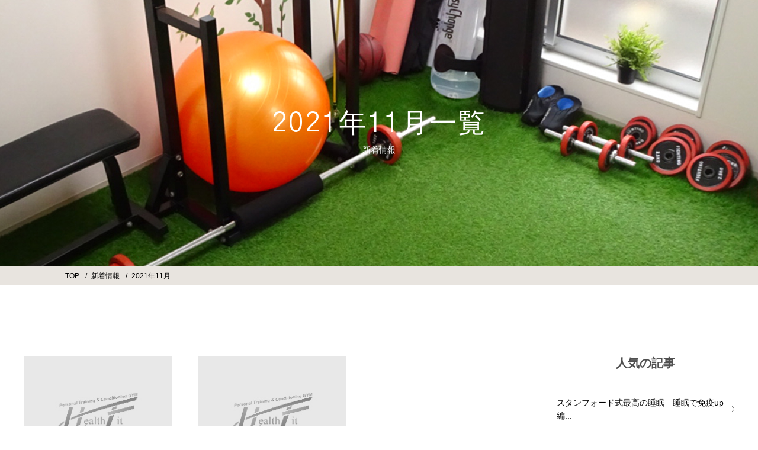

--- FILE ---
content_type: text/html; charset=UTF-8
request_url: https://health-fit.net/2021/11/
body_size: 5217
content:
<!DOCTYPE html><html xml:lang="ja" lang="ja"><head><meta charset="utf-8"><script data-cfasync="false" id="ao_optimized_gfonts_config" type="text/javascript">WebFontConfig={google:{families:["Gothic A1"] },classes:false, events:false, timeout:1500};</script><link type="text/css" media="all" href="https://health-fit.net/wp-content/cache/autoptimize/css/autoptimize_40499cd59377846c9b8a4a16c3ab5135.css" rel="stylesheet" /><link type="text/css" media="only screen and (min-width: 641px)" href="https://health-fit.net/wp-content/cache/autoptimize/css/autoptimize_b2160f6a94edfea1f1c7c085569f5e38.css" rel="stylesheet" /><link type="text/css" media="only screen and (max-width: 640px)" href="https://health-fit.net/wp-content/cache/autoptimize/css/autoptimize_03cb7da1230b819156d7b69ed91761ee.css" rel="stylesheet" /><title>11月, 2021 | Health Fit</title>  <script>(function(w,d,s,l,i){w[l]=w[l]||[];w[l].push({'gtm.start':
new Date().getTime(),event:'gtm.js'});var f=d.getElementsByTagName(s)[0],
j=d.createElement(s),dl=l!='dataLayer'?'&l='+l:'';j.async=true;j.src=
'https://www.googletagmanager.com/gtm.js?id='+i+dl;f.parentNode.insertBefore(j,f);
})(window,document,'script','dataLayer','GTM-PCKWQV7');</script> <meta name="viewport" content="target-densitydpi=device-dpi, width=device-width, maximum-scale=1.0, user-scalable=yes"> <!--[if lt IE 9]><script src="js/html5shiv.js"></script><![endif]--> <!-- [if lt IE 9]><script src="js/selectivizr.js"></script><![endif] --> <script src="https://ajax.googleapis.com/ajax/libs/jquery/1.9.1/jquery.min.js"></script>  <script>$(function() {
    $("#panel-btn").click(function() {
      $("#panel").slideToggle(500);
      $("#panel-btn-icon").toggleClass("close");
      return false;
    });
  });</script> <script type="text/javascript">$(function () {
      var topBtn = $('.pageTop');
      topBtn.hide();
      $(window).scroll(function () {
        if ($(this).scrollTop() > 600) {
          topBtn.fadeIn();
        } else {
          topBtn.fadeOut();
        }
      });
      topBtn.click(function () {
        $('body,html').animate({
          scrollTop: 0
        }, 1000);
        return false;
      });
    });</script> <script type="text/javascript">$(function () {
      var topBtn = $('.menu');
      topBtn.hide();
      $(window).scroll(function () {
        if ($(this).scrollTop() > 50) {
          topBtn.fadeIn();
        } else {
          topBtn.fadeOut();
        }
      });
    });</script> <script src="//cdnjs.cloudflare.com/ajax/libs/instafeed.js/1.4.1/instafeed.min.js"></script> <script>$(function() {
  if( $("#instafeed")[0] ) {
    var userFeed = new Instafeed({
      target: 'instafeed',
      get: 'user', //
      userId: 17841406349913647,
      accessToken: 'IGQVJWNVc3czZAM634hgdf83hjdj2V18wck91UkdBUE9RRWVCejFSeFlYaWJhdVY0a2I0WXh4ZAmRZAUHpNdDE2bFBJclV6dlA2QkZAOS09lOWhRUFRMRUY4Y3hiazlRdjJRcHlQQWYtS2tReFZAkS1dkdURR',
      limit: 8,
      resolution: 'low_resolution',
      template: '<li><a href="{{link}}" target="_blank"><img src="{{image}}" alt="{{caption}}"></a></li>',
    });
    userFeed.run();
  }
});</script>  <script>document.addEventListener('wpcf7mailsent', function(event) {
gtag('event', 'submit', {
'event_category': '問い合わせ',
'event_label': '回数'
});
}, false);</script> <script data-cfasync="false" id="ao_optimized_gfonts_webfontloader" type="text/javascript">(function() {var wf = document.createElement('script');wf.src='https://ajax.googleapis.com/ajax/libs/webfont/1/webfont.js';wf.type='text/javascript';wf.async='true';var s=document.getElementsByTagName('script')[0];s.parentNode.insertBefore(wf, s);})();</script></head><body><meta name="keywords"  content="パーソナルトレーニング,プログラム,トレーニング,サポート,食事,継続率,ジム,トレーナー" /><link rel="canonical" href="https://health-fit.net/2021/11/" /><link href='https://fonts.gstatic.com' crossorigin='anonymous' rel='preconnect' /><link href='https://ajax.googleapis.com' rel='preconnect' /><link href='https://fonts.googleapis.com' rel='preconnect' /> <script type='text/javascript' src='https://health-fit.net/wp-includes/js/jquery/jquery.js?ver=1.12.4'></script> <script type='text/javascript'>var wpp_params = {"sampling_active":"0","sampling_rate":"100","ajax_url":"https:\/\/health-fit.net\/wp-json\/wordpress-popular-posts\/v1\/popular-posts\/","ID":"","token":"ae3e51a7c1","debug":""};</script> <link rel='https://api.w.org/' href='https://health-fit.net/wp-json/' /> <noscript><iframe src="https://www.googletagmanager.com/ns.html?id=GTM-PCKWQV7"
height="0" width="0" style="display:none;visibility:hidden"></iframe></noscript><header id="header" class="menu"><div class="logo"><h1><a href="https://health-fit.net/"> <noscript><img class="logo02" src="https://health-fit.net/wp-content/themes/health-fit.net/img/cmn/h_logo02.png" alt=""></noscript><img class="lazyload logo02" src='data:image/svg+xml,%3Csvg%20xmlns=%22http://www.w3.org/2000/svg%22%20viewBox=%220%200%20%20%22%3E%3C/svg%3E' data-src="https://health-fit.net/wp-content/themes/health-fit.net/img/cmn/h_logo02.png" alt=""> </a></h1></div><div class="goyoyaku"> <a href="https://lin.ee/al2Gzrf" target="_blank" onclick="gtag('event', 'click', {'event_category': 'ヘッダー予約ボタン','event_label': 'label'});">WEBで予約</a></div> <a href="#" id="panel-btn"><span id="panel-btn-icon"></span></a><div id="panel" class="clearfix"><div class="spmenu"><nav><div class="menu_wrap flex sp_none"><div class="menu_box"><a href="https://health-fit.net/healthfit/"><dl><dt><noscript><img src="https://health-fit.net/wp-content/themes/health-fit.net/img/cmn/nav01.jpg" alt=""></noscript><img class="lazyload" src='data:image/svg+xml,%3Csvg%20xmlns=%22http://www.w3.org/2000/svg%22%20viewBox=%220%200%20%20%22%3E%3C/svg%3E' data-src="https://health-fit.net/wp-content/themes/health-fit.net/img/cmn/nav01.jpg" alt=""></dt><dd>パーソナルトレーニング</dd></dl> </a></div><div class="menu_box"><a href="https://health-fit.net/mobility/"><dl><dt><noscript><img src="https://health-fit.net/wp-content/themes/health-fit.net/img/cmn/nav02.jpg" alt=""></noscript><img class="lazyload" src='data:image/svg+xml,%3Csvg%20xmlns=%22http://www.w3.org/2000/svg%22%20viewBox=%220%200%20%20%22%3E%3C/svg%3E' data-src="https://health-fit.net/wp-content/themes/health-fit.net/img/cmn/nav02.jpg" alt=""></dt><dd>パーソナルストレッチ</dd></dl> </a></div><div class="menu_box"><a href="https://health-fit.net/trip/"><dl><dt><noscript><img src="https://health-fit.net/wp-content/themes/health-fit.net/img/cmn/nav03.jpg" alt=""></noscript><img class="lazyload" src='data:image/svg+xml,%3Csvg%20xmlns=%22http://www.w3.org/2000/svg%22%20viewBox=%220%200%20%20%22%3E%3C/svg%3E' data-src="https://health-fit.net/wp-content/themes/health-fit.net/img/cmn/nav03.jpg" alt=""></dt><dd>トレーナー派遣</dd></dl> </a></div></div><ul id="navi" class="flex"><li><a href="https://health-fit.net/" onClick="gtag('event', 'click', {'event_category': 'HM_TOP','event_label': 'label'});">TOP</a></li><li><a href="https://health-fit.net/healthfit/" onClick="gtag('event', 'click', {'event_category': 'HM_Health Fit','event_label': 'label'});">Health Fit</a></li><li><a href="https://health-fit.net/mobility/" onClick="gtag('event', 'click', {'event_category': 'HM_Mobility','event_label': 'label'});">Mobility</a></li><li><a href="https://health-fit.net/trip/" onClick="gtag('event', 'click', {'event_category': 'HM_BUSINESS TRIP TRANING','event_label': 'label'});">BUSINESS TRIP TRAINING</a></li><li><a href="https://health-fit.net/price/" onClick="gtag('event', 'click', {'event_category': 'HM_PRICE','event_label': 'label'});">PRICE</a></li><li><a href="https://health-fit.net/category/news/" onClick="gtag('event', 'click', {'event_category': 'HM_NEWS','event_label': 'label'});">NEWS</a></li><li><a href="https://health-fit.net/contact/" onClick="gtag('event', 'click', {'event_category': 'HM_CONTACT US','event_label': 'label'});">CONTACT US</a></li><li><a href="https://health-fit.net/site_map/" onClick="gtag('event', 'click', {'event_category': 'HM_SITEMAP','event_label': 'label'});">SITEMAP</a></li><li><a href="https://health-fit.net/privacy/" onClick="gtag('event', 'click', {'event_category': 'HM_PRIVACY PORICY','event_label': 'label'});">PRIVACY POLICY</a></li></ul></nav></div></div></header><div class="tlt"><h1 class="tlt01 gothic">2021年11月一覧</h1><p class="mincyo">新着情報</p></div><div class="pankuzu"><ul class="flex"><li><a href="https://health-fit.net/">TOP</a></li><li><a href="https://health-fit.net/category/news/">新着情報</a></li><li>2021年11月</li></ul></div><div id="archive_list"><div id="atc_wrap" class="cmn1200"><main id="atc"><article class="atc_box"> <a href="https://health-fit.net/introducing-the-program-at-the-personal-training-gym/"><noscript><img src="https://health-fit.net/wp-content/themes/health-fit.net/img/cmn/no-photo.jpg" alt="パーソナルトレーニングジムで行うプログラムを紹介！" /></noscript><img class="lazyload" src='data:image/svg+xml,%3Csvg%20xmlns=%22http://www.w3.org/2000/svg%22%20viewBox=%220%200%20%20%22%3E%3C/svg%3E' data-src="https://health-fit.net/wp-content/themes/health-fit.net/img/cmn/no-photo.jpg" alt="パーソナルトレーニングジムで行うプログラムを紹介！" /></a><p class="date">2021.11.26</p><h2 class="atc_txt">パーソナルトレーニングジムで行うプログラムを･･･</h2></article><article class="atc_box"> <a href="https://health-fit.net/is-the-continuation-rate-of-going-to-the-personal-training-gym-high-is-it-low/"><noscript><img src="https://health-fit.net/wp-content/themes/health-fit.net/img/cmn/no-photo.jpg" alt="パーソナルトレーニングジム通いの継続率って高いの？低いの？" /></noscript><img class="lazyload" src='data:image/svg+xml,%3Csvg%20xmlns=%22http://www.w3.org/2000/svg%22%20viewBox=%220%200%20%20%22%3E%3C/svg%3E' data-src="https://health-fit.net/wp-content/themes/health-fit.net/img/cmn/no-photo.jpg" alt="パーソナルトレーニングジム通いの継続率って高いの？低いの？" /></a><p class="date">2021.11.12</p><h2 class="atc_txt">パーソナルトレーニングジム通いの継続率って高･･･</h2></article><div id="pagerlist"></div></main><aside id="side"><div class="side_box"><h3 class="tlt03">人気の記事</h3><ul class="wpp-list"><ul><li><a href="https://health-fit.net/suiminnde/" title="スタンフォード式最高の睡眠　睡眠で免疫up編" class="wpp-post-title" target="_self">スタンフォード式最高の睡眠　睡眠で免疫up編...</a></li></ul><ul><li><a href="https://health-fit.net/how-to-choose-gym/" title="これで失敗なし!パーソナルトレーニングジムの賢い選び方" class="wpp-post-title" target="_self">これで失敗なし!パーソナルトレーニングジムの賢い...</a></li></ul></ul></div><div class="side_box"><h3 class="tlt03">最新の記事</h3><ul><li><a href="https://health-fit.net/how-to-improve-your-performance-by-personal-training/">ーパーソナルトレーニングで競技別に伸ばすための考え方ー</a></li></ul><ul><li><a href="https://health-fit.net/tips-for-stretching-to-improve-your-personal-training/">ーパーソナルトレーニングで効果を上げるストレッチのコツー</a></li></ul><ul><li><a href="https://health-fit.net/effortless-weight-management-achieved-through-personal-training/">ーパーソナルトレーニングで実現する無理のない体重管理ー</a></li></ul><ul><li><a href="https://health-fit.net/how-to-build-your-ideal-body-with-personal-training-and-machine-training/">ーパーソナルトレーニングとマシントレーニングで理想の身体づく･･･</a></li></ul><ul><li><a href="https://health-fit.net/how-to-quickly-strengthen-your-posture-and-core-with-personal-training-and-pilates/">ーパーソナルトレーニング×ピラティスで姿勢と体幹を最短強化す･･･</a></li></ul></div><div class="side_box"><h3 class="tlt03">月別記事</h3><ul><li><a href='https://health-fit.net/2025/12/'>2025年12月</a></li><li><a href='https://health-fit.net/2025/11/'>2025年11月</a></li><li><a href='https://health-fit.net/2025/10/'>2025年10月</a></li><li><a href='https://health-fit.net/2025/09/'>2025年9月</a></li><li><a href='https://health-fit.net/2025/08/'>2025年8月</a></li><li><a href='https://health-fit.net/2025/07/'>2025年7月</a></li><li><a href='https://health-fit.net/2025/06/'>2025年6月</a></li><li><a href='https://health-fit.net/2025/05/'>2025年5月</a></li><li><a href='https://health-fit.net/2025/04/'>2025年4月</a></li><li><a href='https://health-fit.net/2025/03/'>2025年3月</a></li><li><a href='https://health-fit.net/2025/02/'>2025年2月</a></li><li><a href='https://health-fit.net/2025/01/'>2025年1月</a></li><li><a href='https://health-fit.net/2024/12/'>2024年12月</a></li><li><a href='https://health-fit.net/2024/11/'>2024年11月</a></li><li><a href='https://health-fit.net/2024/10/'>2024年10月</a></li><li><a href='https://health-fit.net/2024/09/'>2024年9月</a></li><li><a href='https://health-fit.net/2024/07/'>2024年7月</a></li><li><a href='https://health-fit.net/2024/05/'>2024年5月</a></li><li><a href='https://health-fit.net/2024/04/'>2024年4月</a></li><li><a href='https://health-fit.net/2024/03/'>2024年3月</a></li><li><a href='https://health-fit.net/2024/02/'>2024年2月</a></li><li><a href='https://health-fit.net/2024/01/'>2024年1月</a></li><li><a href='https://health-fit.net/2023/12/'>2023年12月</a></li><li><a href='https://health-fit.net/2023/11/'>2023年11月</a></li><li><a href='https://health-fit.net/2023/10/'>2023年10月</a></li><li><a href='https://health-fit.net/2023/09/'>2023年9月</a></li><li><a href='https://health-fit.net/2023/08/'>2023年8月</a></li><li><a href='https://health-fit.net/2023/07/'>2023年7月</a></li><li><a href='https://health-fit.net/2023/06/'>2023年6月</a></li><li><a href='https://health-fit.net/2023/05/'>2023年5月</a></li><li><a href='https://health-fit.net/2023/04/'>2023年4月</a></li><li><a href='https://health-fit.net/2023/03/'>2023年3月</a></li><li><a href='https://health-fit.net/2023/02/'>2023年2月</a></li><li><a href='https://health-fit.net/2023/01/'>2023年1月</a></li><li><a href='https://health-fit.net/2022/12/'>2022年12月</a></li><li><a href='https://health-fit.net/2022/11/'>2022年11月</a></li><li><a href='https://health-fit.net/2022/10/'>2022年10月</a></li><li><a href='https://health-fit.net/2022/07/'>2022年7月</a></li><li><a href='https://health-fit.net/2022/05/'>2022年5月</a></li><li><a href='https://health-fit.net/2022/04/'>2022年4月</a></li><li><a href='https://health-fit.net/2022/03/'>2022年3月</a></li><li><a href='https://health-fit.net/2022/02/'>2022年2月</a></li><li><a href='https://health-fit.net/2022/01/'>2022年1月</a></li><li><a href='https://health-fit.net/2021/12/'>2021年12月</a></li><li><a href='https://health-fit.net/2021/11/'>2021年11月</a></li><li><a href='https://health-fit.net/2021/10/'>2021年10月</a></li><li><a href='https://health-fit.net/2021/09/'>2021年9月</a></li><li><a href='https://health-fit.net/2021/08/'>2021年8月</a></li><li><a href='https://health-fit.net/2021/07/'>2021年7月</a></li><li><a href='https://health-fit.net/2021/06/'>2021年6月</a></li><li><a href='https://health-fit.net/2021/05/'>2021年5月</a></li><li><a href='https://health-fit.net/2021/04/'>2021年4月</a></li><li><a href='https://health-fit.net/2021/03/'>2021年3月</a></li><li><a href='https://health-fit.net/2021/02/'>2021年2月</a></li><li><a href='https://health-fit.net/2021/01/'>2021年1月</a></li><li><a href='https://health-fit.net/2020/12/'>2020年12月</a></li><li><a href='https://health-fit.net/2020/11/'>2020年11月</a></li><li><a href='https://health-fit.net/2020/10/'>2020年10月</a></li><li><a href='https://health-fit.net/2020/09/'>2020年9月</a></li><li><a href='https://health-fit.net/2020/08/'>2020年8月</a></li><li><a href='https://health-fit.net/2020/07/'>2020年7月</a></li><li><a href='https://health-fit.net/2020/06/'>2020年6月</a></li><li><a href='https://health-fit.net/2020/05/'>2020年5月</a></li><li><a href='https://health-fit.net/2020/04/'>2020年4月</a></li><li><a href='https://health-fit.net/2020/03/'>2020年3月</a></li><li><a href='https://health-fit.net/2020/02/'>2020年2月</a></li><li><a href='https://health-fit.net/2020/01/'>2020年1月</a></li><li><a href='https://health-fit.net/2019/12/'>2019年12月</a></li><li><a href='https://health-fit.net/2019/11/'>2019年11月</a></li><li><a href='https://health-fit.net/2019/10/'>2019年10月</a></li><li><a href='https://health-fit.net/2019/09/'>2019年9月</a></li><li><a href='https://health-fit.net/2019/08/'>2019年8月</a></li><li><a href='https://health-fit.net/2019/07/'>2019年7月</a></li><li><a href='https://health-fit.net/2019/06/'>2019年6月</a></li><li><a href='https://health-fit.net/2019/05/'>2019年5月</a></li><li><a href='https://health-fit.net/2019/04/'>2019年4月</a></li><li><a href='https://health-fit.net/2019/03/'>2019年3月</a></li><li><a href='https://health-fit.net/2019/02/'>2019年2月</a></li><li><a href='https://health-fit.net/2019/01/'>2019年1月</a></li><li><a href='https://health-fit.net/2018/12/'>2018年12月</a></li><li><a href='https://health-fit.net/2018/11/'>2018年11月</a></li><li><a href='https://health-fit.net/2018/10/'>2018年10月</a></li></ul></div></aside></div><footer id="footer"><div class="line flex"><div class="line_box"><h3>友達追加で簡単予約！</h3><p>当店ではLINE予約がご利用いただけます。<br> 友達追加後、当店に希望時間を送信してください。<br> また、トーク機能を利用してのお問合せやご質問にもお答えいたしますのでお気軽にご連絡ください。</p></div><ul class="flex"><li><a href="https://lin.ee/jAmqB9u" target="_blank" onClick="gtag('event', 'click', {'event_category': 'FT_CTA_LINE_Health_Fit','event_label': 'label'});"><noscript><img src="https://health-fit.net/wp-content/themes/health-fit.net/img/cmn/line_a.png" alt=""></noscript><img class="lazyload" src='data:image/svg+xml,%3Csvg%20xmlns=%22http://www.w3.org/2000/svg%22%20viewBox=%220%200%20%20%22%3E%3C/svg%3E' data-src="https://health-fit.net/wp-content/themes/health-fit.net/img/cmn/line_a.png" alt=""><p>Health Fit</p></a></li><li><a href="https://lin.ee/n6fw38G" target="_blank" onClick="gtag('event', 'click', {'event_category': 'FT_CTA_LINE_Mobility','event_label': 'label'});"><noscript><img src="https://health-fit.net/wp-content/themes/health-fit.net/img/cmn/line_a.png" alt=""></noscript><img class="lazyload" src='data:image/svg+xml,%3Csvg%20xmlns=%22http://www.w3.org/2000/svg%22%20viewBox=%220%200%20%20%22%3E%3C/svg%3E' data-src="https://health-fit.net/wp-content/themes/health-fit.net/img/cmn/line_a.png" alt=""><p>Mobility</p></a></li></ul></div><div class="s_map"><ul class="flex"><li><a href="https://health-fit.net/healthfit/"><noscript><img src="https://health-fit.net/wp-content/themes/health-fit.net/img/cmn/health_fit_logo.png" alt="health fit"></noscript><img class="lazyload" src='data:image/svg+xml,%3Csvg%20xmlns=%22http://www.w3.org/2000/svg%22%20viewBox=%220%200%20%20%22%3E%3C/svg%3E' data-src="https://health-fit.net/wp-content/themes/health-fit.net/img/cmn/health_fit_logo.png" alt="health fit"></a></li><li><a href="https://health-fit.net/mobility/"><noscript><img src="https://health-fit.net/wp-content/themes/health-fit.net/img/cmn/mobility_logo.png" alt="mobility"></noscript><img class="lazyload" src='data:image/svg+xml,%3Csvg%20xmlns=%22http://www.w3.org/2000/svg%22%20viewBox=%220%200%20%20%22%3E%3C/svg%3E' data-src="https://health-fit.net/wp-content/themes/health-fit.net/img/cmn/mobility_logo.png" alt="mobility"></a></li></ul><p> 〒532-0011<br>大阪府大阪市淀川区西中島1-2-2 JOESTAGENNISHINAKAJIMA101<br><a href="tel:080-3104-0539" onClick="gtag('event', 'click', {'event_category': 'FT_TEL','event_label': 'label'});">tel:080-3104-0539</a></p><ul class="flex"><li><a href="https://health-fit.net/" onClick="gtag('event', 'click', {'event_category': 'fM_TOP','event_label': 'label'});">TOP</a></li><li><a href="https://health-fit.net/healthfit/" onClick="gtag('event', 'click', {'event_category': 'fM_Health fit','event_label': 'label'});">Health Fit</a></li><li><a href="https://health-fit.net/mobility/" onClick="gtag('event', 'click', {'event_category': 'fM_Mobility','event_label': 'label'});">Mobility</a></li><li><a href="https://health-fit.net/trip/" onClick="gtag('event', 'click', {'event_category': 'fM_BUSINESS TRIP TRANING','event_label': 'label'});">BUSINESS TRIP TRAINING</a></li><li><a href="https://health-fit.net/price/" onClick="gtag('event', 'click', {'event_category': 'fM_PRICE','event_label': 'label'});">PRICE</a></li><li><a href="https://health-fit.net/category/news/" onClick="gtag('event', 'click', {'event_category': 'fM_NEWS','event_label': 'label'});">NEWS</a></li><li><a href="https://health-fit.net/contact/" onClick="gtag('event', 'click', {'event_category': 'fM_CONTACT US','event_label': 'label'});">CONTACT US</a></li><li><a href="https://health-fit.net/site_map/" >SITEMAP</a></li><li><a href="https://health-fit.net/privacy/">PRIVACY POLICY</a></li></ul></div><p id="copy"><a href="">&copy; Health Fit</a></p></footer></div><div class="sp_btn_area"><div class="sp_btn_area_inner"><ul><li><a href="tel:080-3104-0539" onclick="gtag('event', 'click', {'event_category': 'sp_footer_tel','event_label': 'label'});">電話で予約</a></li><li><a href="https://lin.ee/al2Gzrf" target="_blank" onclick="gtag('event', 'click', {'event_category': 'sp_footer_reserved','event_label': 'label'});">WEBで予約</a></li></ul></div></div> <noscript><style>.lazyload{display:none;}</style></noscript><script data-noptimize="1">window.lazySizesConfig=window.lazySizesConfig||{};window.lazySizesConfig.loadMode=1;</script><script async data-noptimize="1" src='https://health-fit.net/wp-content/plugins/autoptimize/classes/external/js/lazysizes.min.js'></script> <script type="text/javascript">var sbiajaxurl = "https://health-fit.net/wp-admin/admin-ajax.php";</script> <script type='text/javascript'>var wpcf7 = {"apiSettings":{"root":"https:\/\/health-fit.net\/wp-json\/contact-form-7\/v1","namespace":"contact-form-7\/v1"}};</script> <script type='text/javascript'>var BJLL_options = {"threshold":"600"};</script>  <script type="text/javascript" defer src="https://health-fit.net/wp-content/cache/autoptimize/js/autoptimize_720f3235dc08dc54f68d92a74131b38f.js"></script></body></html>

--- FILE ---
content_type: text/css
request_url: https://health-fit.net/wp-content/cache/autoptimize/css/autoptimize_b2160f6a94edfea1f1c7c085569f5e38.css
body_size: 4247
content:
@charset "utf-8";body{width:100%;min-width:1200px;font-size:14px;line-height:160%;color:#505050;font-family:"ヒラギノ角ゴ Pro W3","Hiragino Kaku Gothic Pro","メイリオ",Meiryo,Osaka,"ＭＳ Ｐゴシック","MS PGothic",sans-serif}.sp_btn_area{display:none!important}.gothic{font-family:'Gothic A1',sans-serif}.shop_name{display:block;padding-bottom:10px;margin-bottom:5px!important;margin-left:0!important;font-size:20px!important}.disnone{display:none}.opanim{animation:disn 1s ease 0s 1 forwards;-webkit-animation:disn 1s ease 0s 1 forwards}.loader-bg{position:relative;background:#fff;z-index:9998;height:100vh}img.ani_logo{position:absolute;top:0;bottom:0;left:0;right:0;display:block;margin:auto;width:303px;height:501px;animation:anime 4s ease 0s 1 forwards;-webkit-animation:anime 4s ease 0s 1 forwards}@keyframes anime{0%{opacity:0}50%{opacity:1}60%{opacity:1}100%{opacity:0}}@-webkit-keyframes anime{0%{opacity:0}50%{opacity:1}60%{opacity:1}100%{opacity:0}}.flex{display:flex}.cmn980{width:980px;margin:auto}.cmn1080{width:1080px;margin:auto}.cmn1200{width:1200px;margin:auto}.img_area{width:50%}.txt_area{width:50%}.tlt01{font-size:30px;color:#fb7a53;text-align:center;margin-bottom:60px}.tlt01 span{display:block;color:#000;margin-top:10px;font-size:14px}.tlt02{font-size:46px;text-align:center;margin-bottom:60px}.tlt02 span{display:block;font-size:14px;margin-top:20px}.tlt03{font-size:30px;text-align:center;margin-bottom:40px}.tlt04{font-size:20px;position:relative;padding-bottom:10px;margin-bottom:30px;padding-left:40px}.tlt04:before{position:absolute;content:"";width:20px;height:3px;left:0;top:10px;background:#fb7a53}.tlt04:after{position:absolute;content:"";width:100%;height:1px;left:0;background:#ccc;bottom:0}#header{position:fixed;z-index:9999;width:100%;background:rgba(255,255,255,.7)}.goyoyaku{position:fixed;z-index:9999;right:100px;top:23px}.goyoyaku a{padding:10px;display:block;color:#fff;background:#1b7318}.logo{padding:15px 0 15px 15px}.logo img{width:100px}.logo02{width:auto!important}.c_logo{margin-bottom:60px}.c_logo img{display:block;margin:auto}#navi{flex-wrap:wrap}#panel-btn{display:inline-block;position:relative;width:50px;height:50px;margin:15px 0 0;border-radius:50%;background:#fff;position:absolute;right:10px;top:0}#panel-btn-icon{display:block;position:absolute;top:50%;left:50%;width:24px;height:2px;margin:-1px 0 0 -7px;background:#fb7a53;transition:.2s}#panel-btn-icon:before{display:block;content:"";position:absolute;top:50%;left:50%;width:34px;height:2px;margin-left:-22px;background:#fb7a53;transition:.3s;margin-top:-6px}#panel-btn-icon:after{display:block;content:"";position:absolute;top:50%;left:50%;width:14px;height:2px;margin-left:-2px;background:#fb7a53;transition:.3s;margin-top:4px}#panel-btn .close{background:0 0}#panel-btn .close:before,#panel-btn .close:after{margin-top:0}#panel-btn .close:before{width:14px;transform:rotate(-45deg);-webkit-transform:rotate(-45deg);margin-left:-12px}#panel-btn .close:after{transform:rotate(-135deg);-webkit-transform:rotate(-135deg);margin-left:-12px}#panel{display:none;margin:0;padding:0;background:rgba(255,255,255,.7);position:absolute;top:80px;width:100%;z-index:9999}.spmenu{width:100%}nav ul{background:rgba(255,255,255,.7);border-top:1px solid #ccc;width:100%}nav li{text-align:center;width:50%;position:relative}nav li:nth-child(2n):after{position:absolute;content:"";width:1px;height:100%;left:0;top:0;background:#ccc}nav li a{text-align:center;display:block;width:100%;color:#000;padding:3%;-webkit-box-sizing:border-box;box-sizing:border-box;position:relative;border-bottom:1px solid #999;font-size:12px}#navi li p{display:none}.menu_wrap.flex{justify-content:center;margin-bottom:2%}.menu_box{width:33%;text-align:center}.menu_box img{width:100%}.menu_box:nth-child(2){margin:0 1%}.menu_box dt{margin-bottom:15px}.menu_box dd{text-align:center;font-weight:700}#main_visual{overflow-x:hidden}#slider{display:none}.bx-wrapper{display:none}#slider li{position:relative}#slider li:nth-child(1),#slider li:nth-child(2),#slider li:nth-child(3){background-size:cover;display:block;width:100%!important;height:100vh}#slider li:nth-child(1){background:url(//health-fit.net/wp-content/themes/health-fit.net/css/../img/top/main_img01.jpg) center}#slider li:nth-child(2){background:url(//health-fit.net/wp-content/themes/health-fit.net/css/../img/top/main_img02.jpg) center}#slider li:nth-child(3){background:url(//health-fit.net/wp-content/themes/health-fit.net/css/../img/top/main_img03.jpg) center}#slider li p img{width:auto;position:absolute;top:0;bottom:0;left:0;right:0;margin:auto}.cmn_box{width:50%}#sec01{margin-top:60px}.sec01_wrap.flex{justify-content:flex-start;flex-wrap:wrap;overflow:hidden;align-items:flex-end;position:relative}.sec01_02_wrap.flex{justify-content:flex-start;align-items:flex-start;overflow:hidden;flex-wrap:wrap;position:relative}.bgarea{position:absolute;bottom:0;background:#f6c1c2;height:500px;width:100%}.sec01_box01,.sec01_box02,.sec01_02_box02,.sec01_02_box01{position:relative}.sec01_box01,.sec01_02_box01{height:600px}.sec01_box01 img{display:block;position:absolute;right:-75px;-webkit-clip-path:polygon(0 0%,90% 0%,100% 100%,0% 100%);clip-path:polygon(0 0%,90% 0%,100% 100%,0% 100%)}.sec01_box02{padding:20px 80px 60px 140px;width:410px;height:400px;margin-bottom:30px;background:rgba(255,255,255,.5);-webkit-clip-path:polygon(0 0,100% 0,100% 100%,11% 100%);clip-path:polygon(0 0,100% 0,100% 100%,11% 100%)}.sec01_box02 h2{font-size:46px;margin-top:20px;margin-bottom:30px}.sec01_box02 h2 span{font-size:20px;margin-left:20px}.sec01_box02 h2 span+span+span{display:block;margin-left:0;font-size:14px}.sec01_02_box01{order:2;width:53%}.sec01_02_box01 img{display:block;position:absolute;left:0;-webkit-clip-path:polygon(10% 0,100% 0,100% 100%,0 100%);clip-path:polygon(10% 0,100% 0,100% 100%,0 100%);width:100%;height:auto}.sec01_02_box02{order:1;width:47%}.txt_area_in{float:right;padding:20px 140px 20px 80px;width:410px;height:400px;margin-top:30px;background:rgba(255,255,255,.5);-webkit-clip-path:polygon(0 0,100% 0,88% 100%,0 100%);clip-path:polygon(0 0,100% 0,88% 100%,0 100%)}.txt_area_in h2{font-size:46px;margin-top:30px;margin-bottom:30px}.txt_area_in h2 span{font-size:20px;margin-left:20px}.txt_area_in h2 span+span+span{display:block;margin-left:0;font-size:14px}.sec01_02_wrap .bgarea{background:#b6e4e7;position:absolute;top:0}.cmnbtn01.flex{justify-content:center;margin-top:30px}.cmnbtn01 li{margin:0 10px}.cmnbtn01 li a{display:block;width:200px;padding:10px 0;text-align:center}.sec01_box02 .cmnbtn01 li a{background:#f6c1c2}.sec01_02_box02 .cmnbtn01 li a{background:#b6e4e7}#stretch .cmnbtn01 li a{background:#fb7a53;color:#fff}#sec02{padding:60px 0}#sec02 h2{font-size:36px;margin-top:60px;margin-bottom:30px;color:#fb7a53}#sec02 h2 span{display:block;margin-left:0;font-size:14px;color:#000;margin-top:5px}#sec02 h3{font-size:24px;margin:10px 0 30px}#sec02 .txt_area{margin-left:60px;padding-right:50px}#sec03{background:url(//health-fit.net/wp-content/themes/health-fit.net/css/../img/top/sec03_bg.jpg) no-repeat center;background-size:cover;padding:80px 0}.sec03_box{width:540px;padding:60px 30px;margin:auto;background:rgba(237,228,87,.8);text-align:center}.sec03_box h2{font-size:36px;color:#000;margin-bottom:30px}.sec03_box h2 span{display:block;font-size:14px;margin-top:10px}#sec03 .cmnbtn01 li a{background:#fff}#sec03 img{display:block;margin:auto;width:auto}#sec03 p{color:#000}#sec04{margin-top:3px;background:#fff;padding:100px 0}#sec04 .flex{justify-content:flex-start}.n_box{position:relative;width:200px;margin-right:60px}.n_box:nth-child(4){margin-right:0}.n_box img{width:200px;height:140px;object-fit:cover;margin-bottom:10px}.n_box dt{position:absolute;top:0;left:0;margin-bottom:5px;color:#fff;width:100px;padding:2px 0;text-align:center;background:#3f3f3f;font-size:12px}#sec05 .flex{overflow:hidden}#sec05 .flex li{border:1px solid #ccc}#footer{background:#fff}.line{background:#f7f4ed;padding:60px 0;margin-bottom:60px}.line.flex{justify-content:center}.line h3{font-size:26px;font-weight:700;margin-bottom:15px}.line .line_box{width:400px;margin-right:30px}.line li{margin-right:20px}.line li p{text-align:center;margin-top:10px;font-size:16px}.s_map ul{margin-bottom:60px}.s_map ul:nth-child(1).flex{align-items:center}.s_map ul:nth-child(1) li{margin:0 30px}.s_map ul:nth-child(2){width:650px;margin:auto}.s_map p{text-align:center;margin-bottom:10px}.s_map ul:nth-child(3){margin-bottom:20px}.s_map ul:nth-child(3) li a{font-size:12px}.s_map ul:nth-child(3) li{padding-right:20px;position:relative}.s_map ul:nth-child(3) li:after{position:absolute;content:"/";right:-15px;padding-right:20px}.s_map ul.flex{justify-content:center;flex-wrap:wrap}.s_map li{text-align:center}p#copy{font-size:12px;text-align:center;padding:3px 0}.tlt{background:url(//health-fit.net/wp-content/themes/health-fit.net/css/../img/cmn/tlt_bg01.jpg) no-repeat center top;text-align:center;padding:186px 0}#mob{background:url(//health-fit.net/wp-content/themes/health-fit.net/css/../img/cmn/tlt_bg02.jpg) no-repeat center top;text-align:center;padding:186px 0}.tlt h1{text-align:center;letter-spacing:.05em;line-height:100%;margin-bottom:10px;font-size:46px;color:#fff;font-weight:400}.tlt p{color:#fff;font-size:14px}.pankuzu{position:relative;width:100%;background:#e8e4df}.pankuzu ul.flex{justify-content:flex-start;margin-bottom:60px;padding-left:20px;padding:5px 0;width:1100px;margin:auto}.pankuzu ul.flex li{position:relative}.pankuzu ul.flex li:nth-child(1){padding-left:20px}.pankuzu ul.flex li,.pankuzu ul.flex li a{color:#000;font-size:12px;margin-right:10px}.pankuzu ul.flex li a:after{content:"/";position:absolute;right:-8px;padding-right:5px}.content{margin-top:120px;margin-bottom:120px}#personal .cmnbtn01{margin-top:60px}#personal .cmnbtn01 li{margin:0 30px}#personal .cmnbtn01 li a{width:250px;padding:15px 0;background:#fb7a53;color:#fff}.p_box{margin-bottom:180px}.p_box h2+p{margin-bottom:30px}.p_box.flex{align-items:flex-start}.p_box .txt_area{margin-left:60px}.form{margin-top:40px}.shop_info.cmn_table{background:0 0}.shop_info.cmn_table dl{border-bottom:1px solid #ccc}.shop_info.cmn_table dt{font-size:16px!important}.shop_info.cmn_table dd{font-size:16px}.cmn_table{background:#ebebeb;padding:30px}.cmn_table dl{margin-bottom:30px;justify-content:space-between;align-items:center}.cmn_table dt{width:23%;padding-right:2%;color:#505050;position:relative}.cmn_table dt span{color:#fff;background:#e60000;width:50px;text-align:center;position:absolute;right:20px;font-size:12px}.cmn_table dd{width:75%}.cmn_table dd input[type=text],textarea,.cmn_table dd input[type=tel],.cmn_table dd input[type=email]{width:100%;-moz-box-sizing:border-box;-webkit-box-sizing:border-box;box-sizing:border-box;height:30px}textarea{height:200px}p.form_btn input[type=submit]{display:block;width:300px;text-align:center;padding:15px 0;border:none;background:#fb7a53;color:#fff;margin:auto;cursor:pointer;margin-top:60px}#sitemap li a{display:block}#privacy p{margin-bottom:60px}.s_box{margin-bottom:80px}#s01 .s_box_in{margin:60px 0}#s01 .s_box_in.flex{justify-content:flex-start}#s01 .s_box_in dl.flex{justify-content:space-between;flex-wrap:wrap}#s01 .s_box_in dl{width:40%;padding:0 5% 0 0;margin-right:10%}#s01 .s_box_in dl:nth-child(2){margin-right:0}#s01 .s_box_in dt{width:146px;font-size:24px;border:1px solid #f99b5c;text-align:center;padding:40px 0 30px;margin-bottom:20px}#s01 .s_box_in dt span{font-size:14px;display:block;margin-top:10px}#s02 ul.flex,#s03 ul.flex,#s05 ul.flex,#s06 ul.flex{justify-content:space-between;margin-top:60px}#s02 li,#s06 li{width:280px}#s03 li{width:200px}#s05 li{width:400px;margin:0 30px}#s02 li dt,#s03 li dt,#s05 li dt,#s06 li dt{text-align:center;margin:15px 0 20px}.s_box.flex img{margin-right:60px}.s_box.flex dl{width:100%}.p_box{margin-bottom:100px}.p_box h3{font-size:22px;padding-top:15px;width:26%;padding-left:4%}.p_box img{margin-right:60px}.p_box dl{width:70%}.p_box dl.flex{justify-content:flex-start;flex-wrap:wrap}.p_box dt{width:65%;border-bottom:1px solid #ccc;padding:15px 0}.p_box dd{width:35%;border-bottom:1px solid #ccc;padding:15px 0}#price .p_box dt{width:30%}#price .p_box dd{width:70%}#price .p_box dt:nth-of-type(7){width:50%}#price .p_box dd:nth-of-type(7){width:50%}#price .p_box dt:nth-of-type(14){width:50%}#price .p_box dd:nth-of-type(14){width:50%}#price .cmnbtn01.flex{justify-content:center;margin-top:30px}#price .cmnbtn01 li{margin:0 10px}#price .cmnbtn01 li a{display:block;width:200px;padding:10px 0;text-align:center;background:#fb7a53;color:#fff}#trip .cmnbtn01.flex{justify-content:center;margin-top:30px}#trip .cmnbtn01 li{margin:0 10px}#trip .cmnbtn01 li a{display:block;width:250px;padding:15px 0;text-align:center;background:#fb7a53;color:#fff}.t_box{margin-bottom:60px}.t_box.flex{justify-content:flex-start;flex-wrap:wrap}.t_box dl{width:480px;margin:0 30px 50px}.t_box dl:nth-child(2n){margin-right:0}.t_box dt{color:#fff;background:#f99b5c;padding:10px 0 10px 20px;margin-bottom:15px}.about_box.flex{justify-content:flex-start;align-items:flex-start}.about_box{margin-bottom:120px}.about_box img{margin-right:60px}.about_box dt:nth-child(1){font-size:24px}.about_box dt{font-size:18px;margin-bottom:10px}.about_box dt span{font-size:14px;margin-left:10px}.about_box dd{margin-bottom:40px}#about ul.flex{justify-content:space-between;flex-wrap:wrap}#about li{margin-bottom:60px;width:300px}#about li img{margin-bottom:10px}#about li dt{text-align:center;font-size:16px;margin-bottom:10px}#map p{margin-bottom:10px}#atc_wrap{display:flex;justify-content:space-between;align-items:flex-start;margin-top:120px;margin-bottom:120px}#atc{width:840px;display:flex;flex-wrap:wrap;align-items:flex-start}.atc_box_first{width:840px;position:relative;margin-bottom:40px}.atc_box_first img{width:840px;height:450px;object-fit:cover}.atc_box_first_drtail{position:absolute;width:790px;bottom:20px;left:10px;padding:10px;background-color:rgba(0,0,0,.5)}.atc_box{width:250px;margin-bottom:60px;margin-right:45px;position:relative}.atc_box p{font-size:12px;color:#a0a0a0}.atc_box:nth-child(3n){margin-right:0}.atc_box img{width:250px;height:163px;object-fit:cover}.atc_txt{font-size:14px;margin-bottom:10px}.atc_box_first_drtail .atc_txt{color:#fff;margin-bottom:0;line-height:160%}.news_icon01,.colum_icon01{font-size:12px;width:70px;padding:2px 0;color:#fff;text-align:center;position:absolute;left:0;bottom:0}.atc_box_first .news_icon01,.atc_box_first .colum_icon01{top:0;left:0;height:20px;padding:10px}.atc_box_first .date{top:4px;left:4px;background:#fff;height:20px;padding:8px 0 12px;width:100px;text-align:center}.news_icon01{background:#dfb63b}.colum_icon01{background:#e60012}.date{font-size:14px}#atc_single{width:100%}#atc_single p{font-size:14px;margin:10px 0}#atc_single h2{font-size:18px;font-weight:700;margin:0 0 25px;padding:10px 0}#atc_single h3{font-size:16px;font-weight:700;margin:20px 0}#atc_single p img{max-width:100%;height:auto;margin:10px 0}#side{width:300px}.popdl dl{display:flex;justify-content:space-between}.side_box ul.flex{flex-wrap:wrap;justify-content:space-between}.side_box ul.flex li{width:48%;margin-bottom:10px;text-align:center}.side_box ul.flex li a{padding:15px 0}.side_box ul.flex li a{color:#fff}.side_box ul.flex li:after{display:none}.side_box dt a,.side_box dd a{display:block!important}.side_box dt a{width:113px;height:80px}.side_box dt a img{width:113px;height:80px;object-fit:cover}.side_box dd a{width:170px;font-size:14px}p.atc_btn a{color:#fff;margin-top:15px;width:100%;display:block;text-align:center;padding:3px 0;background:#00a1e9;-webkit-appearance:none;border-radius:15px;-webkit-border-radius:15px;-webkit-border-top-left-radius:15px;-webkit-border-top-right-radius:15px;-webkit-border-bottom-right-radius:15px;-webkit-border-bottom-left-radius:15px;-moz-border-radius-topleft:15px;-moz-border-radius-topright:15px;-moz-border-radius-bottomright:15px;-moz-border-radius-bottomleft:15px;-moz-border-radius:15px;-o-border-radius:15px;-ms-border-radius:15px}.side_box{margin-bottom:40px}.side_box h3{font-weight:700;font-size:20px;padding-bottom:5px;margin-bottom:20px}.side_box h3.tlt02{margin-top:0}.side_box li{border-bottom:1px solid #c8c8c8;position:relative}.side_box li:after{display:block;content:'';position:absolute;top:45%;right:0;width:6px;height:6px;border-right:1px solid #666;border-bottom:1px solid #666;-webkit-transform:rotate(-45deg);transform:rotate(-45deg)}.side_box li a{display:block;padding:20px 0;font-weight:400}.side_box dl{margin-bottom:20px}.side_box dl a{display:flex;justify-content:space-between}.side_box dt{width:113px;height:80px}.side_box dt img{width:113px;height:80px;object-fit:cover}.side_box dd{width:170px;font-size:14px}.atc_box h2{line-height:160%;color:#484747}.atc_box img{width:250px;height:190px;object-fit:cover;margin-bottom:10px}#pagerlist{clear:both;width:100%;display:block}.page_btn{font-size:12px;margin-top:40px;width:100%;text-align:center}.page_btn a{color:#333;font-size:12px}.page_btn .left a{float:left}.page_btn .right a{float:right}#sec02 h2{margin-top:auto}.txt_area_in{height:auto}.bgarea{height:100%}.sec01_02_box01 img{top:5%;clip-path:polygon(10% 0,100% 0,100% 100%,0 120%)}

--- FILE ---
content_type: text/css
request_url: https://health-fit.net/wp-content/cache/autoptimize/css/autoptimize_03cb7da1230b819156d7b69ed91761ee.css
body_size: 3849
content:
@charset "utf-8";body{font-size:14px;line-height:160%;background:#f7f4ed;color:#505050;font-family:"ヒラギノ角ゴ Pro W3","Hiragino Kaku Gothic Pro","メイリオ",Meiryo,Osaka,"ＭＳ Ｐゴシック","MS PGothic",sans-serif}.sp_none{display:none!important}.gothic{font-family:'Gothic A1',sans-serif}.disnone{display:none}h2,h3,h4{line-height:140%;text-align:center}.flex{display:flex}.tlt01{font-size:24px;color:#fb7a53;text-align:center;margin-bottom:30px}.tlt01 span{display:block;color:#000;margin-top:10px;font-size:14px}.tlt02{font-size:24px;text-align:center;margin-bottom:15px}.tlt02 span{display:block;font-size:14px;margin-top:10px}.tlt03{font-size:18px;text-align:center;margin-bottom:20px}.tlt04{font-size:18px;position:relative;padding-bottom:10px;margin-bottom:30px;padding-left:30px;text-align:left}.tlt04:before{position:absolute;content:"";width:20px;height:3px;left:0;top:10px;background:#fb7a53}.tlt04:after{position:absolute;content:"";width:100%;height:1px;left:0;background:#ccc;bottom:0}#header{display:flex;align-items:center;height:80px;position:fixed;z-index:9999;width:100%;background:rgba(255,255,255,.7)}.goyoyaku{display:none}.logo{padding:15px 0 15px 15px}.logo02{width:70%!important}.logo img{width:100px}.c_logo{margin-bottom:60px}.c_logo img{display:block;margin:auto}#navi{flex-wrap:wrap}#panel-btn{display:inline-block;position:relative;width:50px;height:50px;margin:15px 0 0;border-radius:50%;background:#fff;position:absolute;right:10px;top:0}#panel-btn-icon{display:block;position:absolute;top:50%;left:50%;width:24px;height:2px;margin:-1px 0 0 -7px;background:#fb7a53;transition:.2s}#panel-btn-icon:before{display:block;content:"";position:absolute;top:50%;left:50%;width:34px;height:2px;margin-left:-22px;background:#fb7a53;transition:.3s;margin-top:-6px}#panel-btn-icon:after{display:block;content:"";position:absolute;top:50%;left:50%;width:14px;height:2px;margin-left:-2px;background:#fb7a53;transition:.3s;margin-top:4px}#panel-btn .close{background:0 0}#panel-btn .close:before,#panel-btn .close:after{margin-top:0}#panel-btn .close:before{width:14px;transform:rotate(-45deg);-webkit-transform:rotate(-45deg);margin-left:-12px}#panel-btn .close:after{transform:rotate(-135deg);-webkit-transform:rotate(-135deg);margin-left:-12px}#panel{display:none;margin:0;padding:0;background:rgba(255,255,255,.7);position:absolute;top:80px;width:100%;z-index:9999}.spmenu{width:100%}nav ul{background:rgba(255,255,255,.7);border-top:1px solid #ccc;width:100%}nav li{text-align:center;width:100%;position:relative}nav li a{text-align:center;display:block;width:100%;color:#000;padding:3%;-webkit-box-sizing:border-box;box-sizing:border-box;position:relative;border-bottom:1px solid #999;font-size:12px}#navi li p{display:none}.menu_wrap.flex{justify-content:center;margin-bottom:2%}.menu_box{width:33%;text-align:center}.menu_box img{width:100%}.menu_box:nth-child(2){margin:0 1%}.menu_box dt{margin-bottom:15px}.menu_box dd{text-align:center;font-weight:700}#slider li{position:relative}#slider li:nth-child(1),#slider li:nth-child(2),#slider li:nth-child(3){display:block;width:100%!important;height:100vh}#slider li:nth-child(1){background:url(//health-fit.net/wp-content/themes/health-fit.net/css/../img/top/sp_main_img01.jpg) center;background-size:cover}#slider li:nth-child(2){background:url(//health-fit.net/wp-content/themes/health-fit.net/css/../img/top/sp_main_img02.jpg) center;background-size:cover}#slider li:nth-child(3){background:url(//health-fit.net/wp-content/themes/health-fit.net/css/../img/top/sp_main_img03.jpg) center;background-size:cover}#slider li p img{width:70%;position:absolute;top:0;bottom:0;left:0;right:0;margin:auto}#sec01{margin-top:60px}.sec01_wrap.flex{display:block;position:relative}.sec01_02_wrap.flex{display:block;position:relative}.bgarea{position:absolute;bottom:0;background:#f6c1c2;height:100%;width:100%}.sec01_box01,.sec01_box02,.sec01_02_box02,.sec01_02_box01{position:relative}.sec01_box01 img{display:block;width:100%}.sec01_box02{padding:10px;margin-bottom:30px;background:rgba(255,255,255,.5)}.sec01_box02 h2{text-align:center;font-size:26px;margin-top:30px;margin-bottom:30px}.sec01_box02 h2 span{display:none;font-size:24px}.sec01_box02 h2 span+span{display:block;font-size:14px}.sec01_02_box01 img{width:100%;display:block}.txt_area_in{padding:10px;background:rgba(255,255,255,.5)}.txt_area_in h2{font-size:26px;margin-top:30px;margin-bottom:30px;text-align:center}.txt_area_in h2 span{font-size:20px;display:none}.txt_area_in h2 span+span{font-size:14px;display:block}.sec01_02_wrap .bgarea{background:#b6e4e7;position:absolute;top:0}.cmnbtn01.flex{display:block;margin-top:30px}.cmnbtn01 li{display:block;margin-bottom:15px!important}.cmnbtn01 li a{font-size:12px;display:block;padding:10px 0;text-align:center;margin-bottom:15px;margin:auto}.sec01_box02 .cmnbtn01 li a{background:#f6c1c2}.sec01_02_box02 .cmnbtn01 li a{background:#b6e4e7}#sec02{padding:60px 0}#sec02 img{width:100%}#sec02 .flex{display:block}#sec02 h2{font-size:18px;margin-top:60px;margin-bottom:30px;color:#fb7a53}#sec02 h2 span{display:block;margin-left:0;font-size:14px;color:#000;margin-top:5px}#sec02 h3{font-size:18px;margin:10px 0 30px}#sec02 .txt_area{padding:30px 10px}#sec03{background:url(//health-fit.net/wp-content/themes/health-fit.net/css/../img/top/sec03_bg.jpg) no-repeat center;background-size:cover;padding:80px 10px}.sec03_box{padding:10px;margin:auto;background:rgba(237,228,87,.8);text-align:center}.sec03_box h2{font-size:18px;color:#000;margin-bottom:30px}.sec03_box h2 span{display:block;font-size:14px;margin-top:10px}#sec03 .cmnbtn01 li a{background:#fff}#sec03 img{display:block;margin:auto;width:auto}#sec03 p{color:#000}#sec04{margin-top:3px;background:#fff;padding:40px 10px;margin-bottom:60px}#sec04 .flex{justify-content:space-between;flex-wrap:wrap}.n_box{position:relative;width:48%}.n_box img{width:100%;height:140px;object-fit:cover;margin-bottom:10px}.n_box dt{position:absolute;top:0;left:0;margin-bottom:5px;color:#fff;width:100px;padding:2px 0;text-align:center;background:#3f3f3f;font-size:12px}#sec05 .flex{justify-content:space-between;flex-wrap:wrap}#sec05 #instafeed.flex li{width:48%!important;margin-bottom:10px}#sec05 #instafeed.flex li a img{width:100%;height:120px;object-fit:cover}#footer{margin-top:40px}.line{margin-bottom:20px;background:#fff;padding:60px 0}.line.flex{padding:30px 10px;display:block}.line h3{font-size:26px;font-weight:700;margin-bottom:15px}.line .line_box{margin-bottom:20px}.line ul.flex{justify-content:space-between}.line li{width:42%}.line li img{width:100%}.line li p{text-align:center;margin-top:10px;font-size:16px}.s_map ul{margin-bottom:20px}.s_map ul:nth-child(1).flex{justify-content:space-between;align-items:center;padding:0 10px}.s_map ul:nth-child(1) li{width:40%}.s_map ul:nth-child(1) li img{width:100%}.s_map p{text-align:center;margin-bottom:10px}.s_map ul:nth-child(3){display:none}.s_map ul:nth-child(3) li a{font-size:12px}.s_map ul:nth-child(3) li{padding-right:20px;position:relative}.s_map ul:nth-child(3) li:after{position:absolute;content:"/";right:-15px;padding-right:20px}.s_map ul.flex{justify-content:center;flex-wrap:wrap}.s_map li{text-align:center}p#copy{font-size:12px;text-align:center;padding:3px 0}.tlt{background:url(//health-fit.net/wp-content/themes/health-fit.net/css/../img/cmn/sp_tlt_bg01.jpg) no-repeat center top;background-size:cover;text-align:center;padding:148px 0}#mob{background:url(//health-fit.net/wp-content/themes/health-fit.net/css/../img/cmn/sp_tlt_bg02.jpg) no-repeat center top;text-align:center;padding:148px 0}.tlt h1{text-align:center;letter-spacing:.05em;line-height:100%;margin-bottom:10px;font-size:40px;color:#000;font-weight:400}.tlt p{color:#000;font-size:20px}.pankuzu{position:relative;width:100%;background:#e8e4df}.pankuzu ul.flex{justify-content:flex-start;margin-bottom:60px;padding-left:20px;padding:5px 0;margin:auto}.pankuzu ul.flex li{position:relative}.pankuzu ul.flex li:nth-child(1){padding-left:20px}.pankuzu ul.flex li,.pankuzu ul.flex li a{color:#000;font-size:12px;margin-right:10px}.pankuzu ul.flex li a:after{content:"/";position:absolute;right:-8px;padding-right:5px}.content{margin:80px 0 120px}#personal .cmnbtn01{margin-top:60px}#personal .cmnbtn01 li{margin:0 30px}#personal .cmnbtn01 li a{padding:15px 0;background:#fb7a53;color:#fff}.p_box{margin-bottom:180px}.p_box .flex{display:block}.p_box .txt_area{padding:0 10px}.form{margin-top:40px}.shop_info.cmn_table{background:0 0}.shop_info.cmn_table dl{padding:0;margin-bottom:10px}.shop_info.cmn_table dt{font-size:16px!important;font-weight:700}.shop_info.cmn_table dd{font-size:14px;margin-bottom:10px}.cmn_table{background:#ebebeb;padding:30px}.cmn_table dl{margin-bottom:30px;display:block}.cmn_table dt{width:100%;color:#505050;position:relative;margin-bottom:10px}.cmn_table dt span{color:#fff;background:#e60000;width:50px;text-align:center;position:absolute;right:0;font-size:12px}.cmn_table dd{width:100%}.cmn_table dd input[type=text],textarea,.cmn_table dd input[type=tel],.cmn_table dd input[type=email]{width:100%;-moz-box-sizing:border-box;-webkit-box-sizing:border-box;box-sizing:border-box;height:30px}textarea{height:200px}p.form_btn input[type=submit]{display:block;width:300px;text-align:center;padding:15px 0;border:none;background:#fb7a53;color:#fff;margin:auto;cursor:pointer;margin-top:60px}#sitemap li a{display:block}#privacy p{margin-bottom:60px;padding:0 10px}#stretch .cmnbtn01.flex{display:block;margin-top:30px}#stretch .cmnbtn01 li{margin:auto}#stretch .cmnbtn01 li a{display:block;padding:10px 0;text-align:center;background:#fb7a53;color:#fff}.s_box{margin-bottom:80px}#s01 .s_box_in{margin:60px 0}#s01 .s_box_in.flex{display:block}#s01 .s_box_in dl.flex{justify-content:space-between;flex-wrap:wrap}#s01 .s_box_in dl{padding:0 10px;margin-bottom:20px}#s01 .s_box_in dl:nth-child(2){margin-right:0}#s01 .s_box_in dt{width:100%;font-size:24px;border:1px solid #f99b5c;text-align:center;padding:10px 0;margin-bottom:20px}#s01 .s_box_in dt span{font-size:14px;display:block;margin-top:10px}#s02 ul.flex,#s03 ul.flex,#s05 ul.flex,#s06 ul.flex{display:block;margin-top:60px}#s02 ul.flex img,#s03 ul.flex img,#s05 ul.flex img,#s06 ul.flex img{display:block;margin:auto}#s05 li img{width:100%}#s02 li dt,#s03 li dt,#s05 li dt,#s06 li dt{text-align:center;margin:15px 0 20px}.s_box.flex{display:block}.s_box{padding:0 10px}.s_box li{margin-bottom:30px}.p_box{margin-bottom:100px}.p_box h3{font-size:22px;padding-top:15px;width:26%;padding-left:4%}.p_box img{width:100%;margin:20px 0}.p_box dl{padding:0 10px}.p_box dl.flex{display:block}.p_box dt{width:100%;padding:15px 0 5px;font-weight:700}.p_box dd{width:100%;border-bottom:1px solid #ccc;padding:0 0 15px}#price .cmnbtn01.flex{display:block;margin-top:30px}#price .cmnbtn01 li{margin:0 10px}#price .cmnbtn01 li a{display:block;padding:10px 0;margin-bottom:15px;text-align:center;background:#fb7a53;color:#fff;margin:auto}#trip .cmnbtn01.flex{display:block;margin-top:30px}#trip .cmnbtn01 li{margin:0 10px}#trip .cmnbtn01 li a{display:block;padding:15px 0;text-align:center;background:#fb7a53;color:#fff;margin-bottom:15px}.t_box{margin-bottom:30px;padding:0 10px}.t_box.flex{display:block}.t_box+h2{margin-bottom:20px}.t_box dl{margin:0 10px 50px}.t_box dt{color:#fff;background:#f99b5c;padding:10px 0 10px 20px;margin-bottom:15px}.about_box.flex{display:block}.about_box{margin-bottom:120px}.about_box img{display:block;margin:0 auto 20px}.about_box dl{padding:0 10px}.about_box dt:nth-child(1){font-size:24px}.about_box dt{font-size:18px;margin-bottom:10px}.about_box dt span{font-size:14px;margin-left:10px}.about_box dd{margin-bottom:40px}.about_box+h2{margin-bottom:20px}#about ul.flex{justify-content:space-between;flex-wrap:wrap}#about li{width:48%;margin-bottom:30px}#about li img{margin-bottom:10px;width:100%;height:130px;object-fit:cover}#about li dt{text-align:center;font-size:16px}#map p{margin-bottom:10px}#atc_wrap{margin-top:30px;margin-bottom:60px;padding:0 10px}#atc{display:flex;justify-content:space-between;flex-wrap:wrap}.atc_box_first{position:relative;margin-bottom:40px}.atc_box_first img{width:100%;height:250px;object-fit:cover}.atc_box_first_drtail{padding:10px}.atc_box{width:48%;margin-bottom:40px;position:relative}.atc_box:nth-child(2n+1){margin-right:0}.atc_box img{width:100%;height:120px;object-fit:cover;margin-bottom:5px}.atc_txt{font-size:14px;margin-bottom:5px}.atc_box_first_drtail .atc_txt{color:#484747;margin-bottom:0;line-height:160%}.news_icon01,.colum_icon01{font-size:12px;width:70px;padding:2px 0;color:#fff;text-align:center;position:absolute;left:0;bottom:0}.atc_box_first .news_icon01,.atc_box_first .colum_icon01{top:0;left:0;height:20px;padding:10px}.atc_box_first .date{position:absolute;top:2px;left:2px;background:#fff;height:20px;padding:10px}.news_icon01{background:#dfb63b}.colum_icon01{background:#e60012}.date{font-size:14px;left:0;bottom:0}#atc_single{padding:0}#atc_single p{font-size:14px;margin:10px 0}#atc_single h2{font-size:18px;font-weight:700;margin:25px 0;padding:10px 0;border-bottom:1px solid #000}#atc_single h3{font-size:16px;font-weight:700;margin:20px 0}#atc_single p img{max-width:100%;height:auto}#side{margin-top:40px;padding:0}p.atc_btn a{color:#fff;margin-top:15px;width:100%;display:block;text-align:center;padding:3px 0;background:#00a1e9;-webkit-appearance:none;border-radius:15px;-webkit-border-radius:15px;-webkit-border-top-left-radius:15px;-webkit-border-top-right-radius:15px;-webkit-border-bottom-right-radius:15px;-webkit-border-bottom-left-radius:15px;-moz-border-radius-topleft:15px;-moz-border-radius-topright:15px;-moz-border-radius-bottomright:15px;-moz-border-radius-bottomleft:15px;-moz-border-radius:15px;-o-border-radius:15px;-ms-border-radius:15px}.popdl dl{display:flex;justify-content:space-between}.side_box dt a,.side_box dd a{display:block!important}.side_box dt a img{width:100%;height:70px;object-fit:cover;margin-right:2%}.side_box dd a{font-size:14px}.side_box{margin-bottom:40px}.side_box h3{font-weight:700;font-size:20px;margin-bottom:20px;border-bottom:1px solid #e60000;padding-bottom:5px}.side_box li{border-bottom:1px solid #c8c8c8;position:relative}.side_box li:after{display:block;content:'';position:absolute;top:45%;right:10px;width:6px;height:6px;border-right:1px solid #666;border-bottom:1px solid #666;-webkit-transform:rotate(-45deg);transform:rotate(-45deg)}.side_box li a{display:block;padding:20px 0;font-weight:400}.side_box dl{margin-bottom:20px}.side_box dl a{display:flex;justify-content:space-between}.side_box dt{width:30%;height:70px;margin-right:2%}.side_box dt img{width:100%;height:70px;object-fit:cover}.side_box dd{width:78%;font-size:14px}.side_box iframe{width:100%}.side_fb{width:100%;overflow:hidden}.atc_box h2{line-height:160%;color:#484747}.atc_box p{font-size:12px}#pagerlist{display:block;width:100%}.page_btn{font-size:12px;margin-top:40px;width:100%;text-align:center}.page_btn a{color:#333;font-size:12px}.page_btn .left a{float:left}.page_btn .right a{float:right}.sp_btn_area{position:fixed;bottom:0;left:0;width:100%;background-color:rgba(0,0,0,.6);z-index:999}.sp_btn_area p{text-align:center;color:#fff;padding:5px 0;border-bottom:1px solid #fff}.sp_btn_area .sp_btn_area_inner{position:relative;margin:0 auto;margin-right:0}.sp_btn_area .sp_btn_area_inner .sp_btn_area_inner_btn{font-size:20px;font-weight:700;margin-left:15px;line-height:1.3}.inquiry_btn{background-color:#068bf1;-webkit-border-radius:3px;display:inline-block;text-align:center;text-decoration:none;width:80%;font-size:18px;font-weight:700}.inquiry_btn:link,.inquiry_btn:visited{color:#fff !important}.sp_btn_area_inner span{color:#fff}#siteBottom{margin-bottom:85px}.sp_btn_area_inner ul{display:flex}.sp_btn_area_inner li{width:50%;text-align:center}.sp_btn_area_inner li:nth-child(1){border-right:1px solid #fff}.sp_btn_area_inner li a{padding:12px 0;color:#fff;display:block}